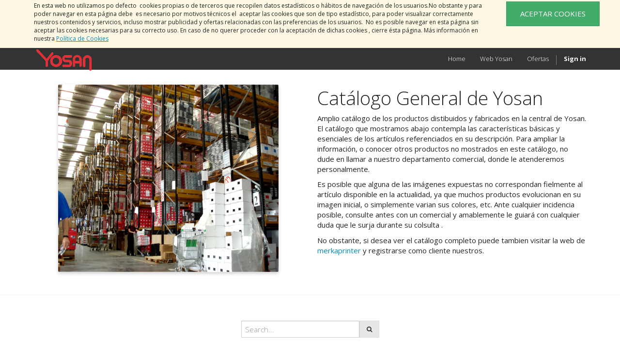

--- FILE ---
content_type: text/html; charset=utf-8
request_url: https://yosan.com/en_US/shop/category/encuadernacion-channel-49
body_size: 6875
content:

  <!DOCTYPE html>
    <link rel="stylesheet" type="text/css" href="/sh_cookie_notice/static/src/css/cookieconsent.min.css"/>
        <script type="text/javascript" src="/sh_cookie_notice/static/src/js/cookieconsent.min.js"></script>
        



 
 

   
    <html lang="en-US" data-website-id="1" data-translatable="1" data-oe-company-name="Yosan S.A">
        <head>
            <meta charset="utf-8"/>
            
                
            
            
            
                
            

            <meta name="viewport" content="initial-scale=1"/>
            <meta name="description"/>
            <meta name="keywords"/>
            <meta name="generator" content="Odoo"/>
            <title>Shop | https://www.yosan.com</title>

            
            
                
                    <link rel="alternate" hreflang="en" href="https://yosan.com/en_US/shop/category/encuadernacion-channel-49"/>
                
                    <link rel="alternate" hreflang="es" href="https://yosan.com/shop/category/encuadernacion-channel-49"/>
                
                    <link rel="alternate" hreflang="fr" href="https://yosan.com/fr_FR/shop/category/encuadernacion-channel-49"/>
                
                    <link rel="alternate" hreflang="pt" href="https://yosan.com/pt_PT/shop/category/encuadernacion-channel-49"/>
                
            

            
            <link href="/web/css/web.assets_common/3d07304" rel="stylesheet"/>
            
            <link href="/web/css/website.assets_frontend/8f796f3" rel="stylesheet"/>

            
        </head>
        <body>
            <div id="wrapwrap">
                
  <div id="website_cookie_notice" class="container-fluid bg-warning cc-cookies">
    <div class="container">
      <div class="row"><div class="col-xs-10"></div><div class="col-xs-10"></div><div class="col-xs-10"></div><div class="col-xs-10"><table align="left" cellpadding="0" cellspacing="0" hspace="0" vspace="0"><tbody><tr><td align="left"><p><span style="background-color: transparent;">En esta web no utilizamos po defecto&nbsp; cookies propias o de terceros que recopilen datos estadísticos o hábitos de navegación de los usuarios.No obstante y para poder navegar en esta página debe&nbsp; es necesario por motivos técnicos el&nbsp; aceptar las cookies que son de tipo estadístico, para poder visualizar correctamente&nbsp; nuestros contenidos y servicios, incluso mostrar publicidad y ofertas relacionadas con las preferencias de los usuarios.&nbsp; No es posible navegar en esta página sin aceptar las cookies necesarias para su correcto uso. En caso de no querer proceder con la aceptación de dichas cookies , cierre ésta página. Más información en nuestra&nbsp;</span><a href="https://www.yosan.com/page/politica-de-cookies"><u>Política de Cookies</u></a></p></td></tr></tbody></table><div style="clear:both;"></div></div><div class="col-xs-2 text-center"><a class="btn btn-success " href="/website_cookie_notice/ok">ACEPTAR COOKIES</a></div>
&nbsp;&nbsp;&nbsp;&nbsp;&nbsp;</div>
    </div>
  </div>

    <header>
                    <div class="navbar navbar-default navbar-static-top">
                        <div class="container">
                            <div class="navbar-header">
                                <button type="button" class="navbar-toggle" data-toggle="collapse" data-target=".navbar-top-collapse">
                                    <span class="sr-only">Toggle navigation</span>
                                    <span class="icon-bar"></span>
                                    <span class="icon-bar"></span>
                                    <span class="icon-bar"></span>
                                </button>
                                <a href="/en_US/" class="navbar-brand logo">
            <img src="/logo.png" alt="Logo of Yosan S.A" title="Yosan S.A"/>
        </a>
    </div>
                            <div class="collapse navbar-collapse navbar-top-collapse">
                                <ul class="nav navbar-nav navbar-right" id="top_menu">
                                    
                                        
    <li>
        <a href="/en_US/">
            <span>Home</span>
        </a>
    </li>
    

                                    
                                        
    <li>
        <a href="https://grupoyosan.com/">
            <span>Web Yosan</span>
        </a>
    </li>
    

                                    
                                        
    <li>
        <a href="/en_US/page/ofertas">
            <span>Ofertas </span>
        </a>
    </li>
    

                                    
                                    
      <li class="hidden">
          <a href="/en_US/shop/cart">
              <i class="fa fa-shopping-cart"></i>
              My cart <sup class="my_cart_quantity label label-primary"></sup>
          </a>
      </li>
  
                                    
                                <li class="divider" groups="base.group_public"></li>
        <li groups="base.group_public">
            <a href="/en_US/web/login">
                <b>Sign in</b>
            </a>
        </li>
    </ul>
                            </div>
                        </div>
                    </div>
                </header>
                <main>
                    
    
    <div id="wrap" class="js_sale">
      <div class="oe_structure">
        <section>
          <div class="container">
            <div class="row">
              <div class="col-md-6 mt16">
                <img alt="Odoo image and text block" class="img img-responsive shadow mb16" src="/website/image/ir.attachment/485813_6ddb3b1/datas" style="animation-play-state: paused; transition: none 0s ease 0s;-webkit-transform: scaleX(0.82)  scaleY(0.93);-moz-transform: scaleX(0.82)  scaleY(0.93);-ms-transform: scaleX(0.82)  scaleY(0.93);-o-transform: scaleX(0.82)  scaleY(0.93);transform: scaleX(0.82)  scaleY(0.93)"/>
              </div>
              <div class="col-md-6 mt16 mb8">
                <h1>Catálogo General de Yosan</h1>
                <div></div>
                <p>Amplio catálogo de los productos distibuidos y fabricados en la central de Yosan. El catálogo que mostramos abajo contempla las características básicas y esenciales de los artículos referenciados en su descripción. Para ampliar la información, o conocer otros productos no mostrados en este catálogo, no dude en llamar a nuestro departamento comercial, donde le atenderemos personalmente.</p>
                <p>Es posible que alguna de las imágenes expuestas no correspondan fielmente al artículo disponible en la actualidad, ya que muchos productos evolucionan en su imagen inicial, o simplemente varian sus colores, etc. Ante cualquier incidencia posible, consulte antes con un comercial y amablemente le guiará con cualquier&nbsp; duda que le surja durante su colsulta .</p>
                <p>No obstante, si desea ver el catálogo completo puede tambien visitar la web de <a href="https://www.merkaprinter.es" target="_blank">merkaprinter</a> y registrarse como cliente nuestros.</p>
              </div>
            </div>
            <div class="row"></div>
          </div>
        </section>
        <section class="oe_dark mt16 mb16">
          <div class="container">
            <div class="row">
              <div class="col-md-12"></div>
            </div>
          </div>
        </section>
        <section class="mt16 mb16">
          <div class="container">
            <div class="row"></div>
          </div>
        </section>
      </div>
      <div class="container oe_website_sale">
        <div class="products_pager">
          <div class="row" style="width: 100%;">
            
  <form action="/en_US/shop/category/encuadernacion-channel-49?category=49" method="get" class="pagination form-inline col-md-3">
    
    <div class="input-group">
      <input type="text" name="search" class="search-query form-control" placeholder="Search..."/>
      <span class="input-group-btn">
        <p style="text-align: center;">
          <a class="btn btn-default a-submit">
            <span tabindex="-1" data-cke-widget-wrapper="1" data-cke-filter="off" class="cke_widget_wrapper cke_widget_inline" data-cke-display-name="i" data-cke-widget-id="18">
              <i class="fa fa-search cke_widget_element" data-cke-widget-data="{}" data-cke-widget-keep-attr="0" data-widget="icons"></i>
            </span>
          </a>
        </p>
      </span>
    </div>
  </form>

            
    

          </div>
        </div>
        <div class="row">
          <div class="col-md-3 hidden-xs" id="products_grid_before"><ul class="nav nav-pills nav-stacked mt16" id="o_shop_collapse_category">
                  <li>
                    <a href="/en_US/shop">All Products</a>
                  </li>
                  
                      
          <li>
              
              <a href="/en_US/shop/category/xerox-2">Xerox</a>
              
          </li>
        
                  
                      
          <li>
              <i class="text-primary fa fa-chevron-right"></i>
              <a href="/en_US/shop/category/soportes-impresion-3">Soportes Impresion</a>
              <ul class="nav nav-pills nav-stacked nav-hierarchy" style="display:none;">
                   
                      
          <li>
              
              <a href="/en_US/shop/category/soportes-impresion-papel-de-colores-4">Papel de Colores</a>
              
          </li>
        
                  
                      
          <li>
              
              <a href="/en_US/shop/category/soportes-impresion-cartulinas-6">Cartulinas</a>
              
          </li>
        
                  
                      
          <li>
              
              <a href="/en_US/shop/category/soportes-impresion-estucados-5">Estucados</a>
              
          </li>
        
                  
                      
          <li>
              
              <a href="/en_US/shop/category/soportes-impresion-sobes-y-bolsas-7">Sobes y Bolsas</a>
              
          </li>
        
                  
                      
          <li>
              
              <a href="/en_US/shop/category/soportes-impresion-pvc-8">PVC</a>
              
          </li>
        
                  
                      
          <li>
              
              <a href="/en_US/shop/category/soportes-impresion-polipropileno-9">Polipropileno</a>
              
          </li>
        
                  
                      
          <li>
              
              <a href="/en_US/shop/category/soportes-impresion-film-imantado-10">Film Imantado</a>
              
          </li>
        
                  
                      
          <li>
              
              <a href="/en_US/shop/category/soportes-impresion-papel-aluminio-11">Papel Aluminio</a>
              
          </li>
        
                  
                      
          <li>
              
              <a href="/en_US/shop/category/soportes-impresion-metacrilatos-12">Metacrilatos</a>
              
          </li>
        
                  
                      
          <li>
              
              <a href="/en_US/shop/category/soportes-impresion-carton-pluma-13">Cartón Pluma</a>
              
          </li>
        
                  
                      
          <li>
              
              <a href="/en_US/shop/category/soportes-impresion-bobinas-papel-14">Bobinas Papel</a>
              
          </li>
        
                  
                      
          <li>
              
              <a href="/en_US/shop/category/soportes-impresion-canvas-15">Canvas</a>
              
          </li>
        
                  
                      
          <li>
              
              <a href="/en_US/shop/category/soportes-impresion-lonas-16">Lonas</a>
              
          </li>
        
                  
                      
          <li>
              
              <a href="/en_US/shop/category/soportes-impresion-vinilos-17">Vinilos</a>
              
          </li>
        
                  
                      
          <li>
              
              <a href="/en_US/shop/category/soportes-impresion-transfer-18">Transfer</a>
              
          </li>
        
                  
                      
          <li>
              
              <a href="/en_US/shop/category/soportes-impresion-vinilo-corte-19">Vinilo Corte</a>
              
          </li>
        
                  
              </ul>
          </li>
        
                  
                      
          <li>
              
              <a href="/en_US/shop/category/creative-21">Creative</a>
              
          </li>
        
                  
                      
          <li>
              <i class="text-primary fa fa-chevron-right"></i>
              <a href="/en_US/shop/category/herramientas-rotulacon-26">Herramientas Rotulacón</a>
              <ul class="nav nav-pills nav-stacked nav-hierarchy" style="display:none;">
                   
                      
          <li>
              
              <a href="/en_US/shop/category/herramientas-rotulacon-ollaos-trans-27">Ollaos Trans.</a>
              
          </li>
        
                  
                      
          <li>
              
              <a href="/en_US/shop/category/herramientas-rotulacon-maquinas-ollaos-28">Maquinas Ollaos</a>
              
          </li>
        
                  
                      
          <li>
              
              <a href="/en_US/shop/category/herramientas-rotulacon-bastidores-almacen-29">Bastidores Almacen.</a>
              
          </li>
        
                  
                      
          <li>
              
              <a href="/en_US/shop/category/herramientas-rotulacon-soldadoras-30">Soldadoras</a>
              
          </li>
        
                  
                      
          <li>
              
              <a href="/en_US/shop/category/herramientas-rotulacon-herramientas-31">Herramientas</a>
              
          </li>
        
                  
                      
          <li>
              
              <a href="/en_US/shop/category/herramientas-rotulacon-soluciones-32">Soluciones</a>
              
          </li>
        
                  
                      
          <li>
              
              <a href="/en_US/shop/category/herramientas-rotulacon-uniones-33">Uniones</a>
              
          </li>
        
                  
              </ul>
          </li>
        
                  
                      
          <li>
              <i class="text-primary fa fa-chevron-right"></i>
              <a href="/en_US/shop/category/corte-34">Corte</a>
              <ul class="nav nav-pills nav-stacked nav-hierarchy" style="display:none;">
                   
                      
          <li>
              <i class="text-primary fa fa-chevron-right"></i>
              <a href="/en_US/shop/category/corte-cizallas-35">Cizallas</a>
              <ul class="nav nav-pills nav-stacked nav-hierarchy" style="display:none;">
                   
                      
          <li>
              
              <a href="/en_US/shop/category/corte-cizallas-normal-36">Normal</a>
              
          </li>
        
                  
                      
          <li>
              
              <a href="/en_US/shop/category/corte-cizallas-planos-37">Planos</a>
              
          </li>
        
                  
                      
          <li>
              
              <a href="/en_US/shop/category/corte-cizallas-materiales-especiales-38">Materiales Especiales</a>
              
          </li>
        
                  
              </ul>
          </li>
        
                  
                      
          <li>
              
              <a href="/en_US/shop/category/corte-guillotinas-39">Guillotinas</a>
              
          </li>
        
                  
                      
          <li>
              
              <a href="/en_US/shop/category/corte-troqueladoras-40">Troqueladoras</a>
              
          </li>
        
                  
                      
          <li>
              
              <a href="/en_US/shop/category/corte-plotter-de-corte-41">Plotter de Corte</a>
              
          </li>
        
                  
              </ul>
          </li>
        
                  
                      
          <li>
              <i class="text-primary fa fa-chevron-down"></i>
              <a href="/en_US/shop/category/encuadernacion-42">Encuadernacion</a>
              <ul class="nav nav-pills nav-stacked nav-hierarchy" style="display:block;">
                   
                      
          <li>
              
              <a href="/en_US/shop/category/encuadernacion-enc-personalizada-43">Enc. Personalizada</a>
              
          </li>
        
                  
                      
          <li>
              
              <a href="/en_US/shop/category/encuadernacion-tapas-44">Tapas</a>
              
          </li>
        
                  
                      
          <li>
              
              <a href="/en_US/shop/category/encuadernacion-espiral-45">Espiral</a>
              
          </li>
        
                  
                      
          <li>
              
              <a href="/en_US/shop/category/encuadernacion-peines-46">Peines</a>
              
          </li>
        
                  
                      
          <li>
              
              <a href="/en_US/shop/category/encuadernacion-wire-yo-47">Wire-yo</a>
              
          </li>
        
                  
                      
          <li>
              
              <a href="/en_US/shop/category/encuadernacion-canutillo-48">Canutillo</a>
              
          </li>
        
                  
                      
          <li class="active">
              
              <a href="/en_US/shop/category/encuadernacion-channel-49">Channel</a>
              
          </li>
        
                  
                      
          <li>
              
              <a href="/en_US/shop/category/encuadernacion-termica-50">Termica</a>
              
          </li>
        
                  
                      
          <li>
              
              <a href="/en_US/shop/category/encuadernacion-calendarios-51">Calendarios</a>
              
          </li>
        
                  
                      
          <li>
              
              <a href="/en_US/shop/category/encuadernacion-encolado-colas-52">Encolado / Colas</a>
              
          </li>
        
                  
                      
          <li>
              
              <a href="/en_US/shop/category/encuadernacion-colas-59">Colas</a>
              
          </li>
        
                  
                      
          <li>
              
              <a href="/en_US/shop/category/encuadernacion-tornilleria-53">Tornilleria</a>
              
          </li>
        
                  
                      
          <li>
              
              <a href="/en_US/shop/category/encuadernacion-mecanismos-54">Mecanismos</a>
              
          </li>
        
                  
                      
          <li>
              
              <a href="/en_US/shop/category/encuadernacion-acc-carpinteria-55">Acc. Carpinteria</a>
              
          </li>
        
                  
                      
          <li>
              
              <a href="/en_US/shop/category/encuadernacion-remaches-56">Remaches</a>
              
          </li>
        
                  
                      
          <li>
              
              <a href="/en_US/shop/category/encuadernacion-ojetes-57">Ojetes</a>
              
          </li>
        
                  
                      
          <li>
              
              <a href="/en_US/shop/category/encuadernacion-carpeteria-58">Carpeteria</a>
              
          </li>
        
                  
              </ul>
          </li>
        
                  
                      
          <li>
              <i class="text-primary fa fa-chevron-right"></i>
              <a href="/en_US/shop/category/plastificacion-laminacion-60">Plastificacion / Laminacion</a>
              <ul class="nav nav-pills nav-stacked nav-hierarchy" style="display:none;">
                   
                      
          <li>
              
              <a href="/en_US/shop/category/plastificacion-laminacion-consumible-fundas-106">Consumible Fundas</a>
              
          </li>
        
                  
                      
          <li>
              <i class="text-primary fa fa-chevron-right"></i>
              <a href="/en_US/shop/category/plastificacion-laminacion-consumibles-61">Consumibles</a>
              <ul class="nav nav-pills nav-stacked nav-hierarchy" style="display:none;">
                   
                      
          <li>
              
              <a href="/en_US/shop/category/plastificacion-laminacion-consumibles-bobinas-108">Bobinas</a>
              
          </li>
        
                  
                      
          <li>
              
              <a href="/en_US/shop/category/plastificacion-laminacion-consumibles-bobinas-3000-107">Bobinas 3000</a>
              
          </li>
        
                  
              </ul>
          </li>
        
                  
                      
          <li>
              
              <a href="/en_US/shop/category/plastificacion-laminacion-plastificacion-62">Plastificacion</a>
              
          </li>
        
                  
                      
          <li>
              
              <a href="/en_US/shop/category/plastificacion-laminacion-laminado-63">Laminado</a>
              
          </li>
        
                  
              </ul>
          </li>
        
                  
                      
          <li>
              <i class="text-primary fa fa-chevron-right"></i>
              <a href="/en_US/shop/category/identificacion-64">Identificación</a>
              <ul class="nav nav-pills nav-stacked nav-hierarchy" style="display:none;">
                   
                      
          <li>
              
              <a href="/en_US/shop/category/identificacion-fundas-plastico-65">Fundas Plastico</a>
              
          </li>
        
                  
                      
          <li>
              
              <a href="/en_US/shop/category/identificacion-tarjetas-66">Tarjetas</a>
              
          </li>
        
                  
                      
          <li>
              
              <a href="/en_US/shop/category/identificacion-tarjeteros-67">Tarjeteros</a>
              
          </li>
        
                  
                      
          <li>
              
              <a href="/en_US/shop/category/identificacion-expositores-68">Expositores</a>
              
          </li>
        
                  
                      
          <li>
              
              <a href="/en_US/shop/category/identificacion-impresora-tarjetas-69">Impresora Tarjetas</a>
              
          </li>
        
                  
                      
          <li>
              
              <a href="/en_US/shop/category/identificacion-lanyards-70">Lanyards</a>
              
          </li>
        
                  
                      
          <li>
              <i class="text-primary fa fa-chevron-right"></i>
              <a href="/en_US/shop/category/identificacion-porta-tarjetas-71">Porta Tarjetas</a>
              <ul class="nav nav-pills nav-stacked nav-hierarchy" style="display:none;">
                   
                      
          <li>
              
              <a href="/en_US/shop/category/identificacion-porta-tarjetas-accesorios-72">Accesorios</a>
              
          </li>
        
                  
              </ul>
          </li>
        
                  
                      
          <li>
              
              <a href="/en_US/shop/category/identificacion-imanes-73">Imanes</a>
              
          </li>
        
                  
                      
          <li>
              
              <a href="/en_US/shop/category/identificacion-displays-74">Displays</a>
              
          </li>
        
                  
                      
          <li>
              
              <a href="/en_US/shop/category/identificacion-porta-folios-75">Porta Folios</a>
              
          </li>
        
                  
              </ul>
          </li>
        
                  
                      
          <li>
              <i class="text-primary fa fa-chevron-right"></i>
              <a href="/en_US/shop/category/etiquetaje-adhesivo-y-cintas-76">Etiquetaje, Adhesivo y Cintas</a>
              <ul class="nav nav-pills nav-stacked nav-hierarchy" style="display:none;">
                   
                      
          <li>
              
              <a href="/en_US/shop/category/etiquetaje-adhesivo-y-cintas-acces-cd-dvd-77">Acces. CD / DVD</a>
              
          </li>
        
                  
                      
          <li>
              
              <a href="/en_US/shop/category/etiquetaje-adhesivo-y-cintas-velcro-78">Velcro</a>
              
          </li>
        
                  
                      
          <li>
              
              <a href="/en_US/shop/category/etiquetaje-adhesivo-y-cintas-discos-cristal-adhesivo-79">Discos Cristal Adhesivo</a>
              
          </li>
        
                  
                      
          <li>
              
              <a href="/en_US/shop/category/etiquetaje-adhesivo-y-cintas-cinta-adhesiva-doble-cara-80">Cinta Adhesiva Doble Cara</a>
              
          </li>
        
                  
                      
          <li>
              
              <a href="/en_US/shop/category/etiquetaje-adhesivo-y-cintas-funda-auto-adhesivas-81">Funda Auto-Adhesivas</a>
              
          </li>
        
                  
                      
          <li>
              
              <a href="/en_US/shop/category/etiquetaje-adhesivo-y-cintas-adhesivos-rapidos-82">Adhesivos Rapidos</a>
              
          </li>
        
                  
              </ul>
          </li>
        
                  
                      
          <li>
              <i class="text-primary fa fa-chevron-right"></i>
              <a href="/en_US/shop/category/enganches-83">Enganches</a>
              <ul class="nav nav-pills nav-stacked nav-hierarchy" style="display:none;">
                   
                      
          <li>
              
              <a href="/en_US/shop/category/enganches-gomas-elasticas-85">Gomas Elásticas</a>
              
          </li>
        
                  
                      
          <li>
              
              <a href="/en_US/shop/category/enganches-cadenas-bolas-y-acce-84">Cadenas Bolas y Acce.</a>
              
          </li>
        
                  
                      
          <li>
              
              <a href="/en_US/shop/category/enganches-sujeta-boligrafos-86">Sujeta Bolígrafos</a>
              
          </li>
        
                  
                      
          <li>
              
              <a href="/en_US/shop/category/enganches-ganchos-metalicos-87">Ganchos Metálicos</a>
              
          </li>
        
                  
                      
          <li>
              
              <a href="/en_US/shop/category/enganches-ganchos-de-plastico-88">Ganchos de Plástico</a>
              
          </li>
        
                  
                      
          <li>
              
              <a href="/en_US/shop/category/enganches-acc-estantes-89">Acc. Estantes</a>
              
          </li>
        
                  
                      
          <li>
              
              <a href="/en_US/shop/category/enganches-ventosas-90">Ventosas</a>
              
          </li>
        
                  
                      
          <li>
              
              <a href="/en_US/shop/category/enganches-colgadores-techo-pared-91">Colgadores Techo / Pared</a>
              
          </li>
        
                  
                      
          <li>
              
              <a href="/en_US/shop/category/enganches-acc-estantes-92">Acc. Estantes</a>
              
          </li>
        
                  
              </ul>
          </li>
        
                  
                      
          <li>
              <i class="text-primary fa fa-chevron-right"></i>
              <a href="/en_US/shop/category/destruccion-93">Destruccion</a>
              <ul class="nav nav-pills nav-stacked nav-hierarchy" style="display:none;">
                   
                      
          <li>
              
              <a href="/en_US/shop/category/destruccion-carac-generales-94">Carac. Generales</a>
              
          </li>
        
                  
                      
          <li>
              
              <a href="/en_US/shop/category/destruccion-destruccon-95">Destruccón</a>
              
          </li>
        
                  
              </ul>
          </li>
        
                  
                      
          <li>
              <i class="text-primary fa fa-chevron-right"></i>
              <a href="/en_US/shop/category/grapado-taladro-96">Grapado / Taladro</a>
              <ul class="nav nav-pills nav-stacked nav-hierarchy" style="display:none;">
                   
                      
          <li>
              
              <a href="/en_US/shop/category/grapado-taladro-grapadoras-97">Grapadoras</a>
              
          </li>
        
                  
                      
          <li>
              
              <a href="/en_US/shop/category/grapado-taladro-taladros-98">Taladros</a>
              
          </li>
        
                  
              </ul>
          </li>
        
                  
                      
          <li>
              <i class="text-primary fa fa-chevron-right"></i>
              <a href="/en_US/shop/category/plegado-hendido-99">Plegado / Hendido</a>
              <ul class="nav nav-pills nav-stacked nav-hierarchy" style="display:none;">
                   
                      
          <li>
              
              <a href="/en_US/shop/category/plegado-hendido-plegado-100">Plegado</a>
              
          </li>
        
                  
                      
          <li>
              
              <a href="/en_US/shop/category/plegado-hendido-hendidora-101">Hendidora</a>
              
          </li>
        
                  
                      
          <li>
              
              <a href="/en_US/shop/category/plegado-hendido-micro-perforado-102">Micro Perforado</a>
              
          </li>
        
                  
              </ul>
          </li>
        
                  
                      
          <li>
              
              <a href="/en_US/shop/category/embalajes-103">Embalajes</a>
              
          </li>
        
                  
                      
          <li>
              <i class="text-primary fa fa-chevron-right"></i>
              <a href="/en_US/shop/category/publicidad-111">Publicidad</a>
              <ul class="nav nav-pills nav-stacked nav-hierarchy" style="display:none;">
                   
                      
          <li>
              
              <a href="/en_US/shop/category/publicidad-others-1">Others</a>
              
          </li>
        
                  
                      
          <li>
              
              <a href="/en_US/shop/category/publicidad-cvo-112">cvo</a>
              
          </li>
        
                  
                      
          <li>
              
              <a href="/en_US/shop/category/publicidad-normnal-113">normnal</a>
              
          </li>
        
                  
              </ul>
          </li>
        
                  
                      
          <li>
              
              <a href="/en_US/shop/category/mobiliario-sillas-115">Mobiliario/Sillas</a>
              
          </li>
        
                  
              </ul>
          </div>
          <div class="col-md-9" id="products_grid">
            <table width="100%">
              <tbody>
                <tr>
                  <td width="25%"></td><td width="25%"></td><td width="25%"></td><td width="25%"></td>
                </tr>
                <tr>
                  
                    
                      
                      <td class="oe_product oe_grid oe-height-2 ">
                        <div class="oe_product_cart" data-publish="on">
                          
                          
  <form action="/en_US/shop/cart/update" method="post">
  <div itemscope="itemscope" itemtype="http://schema.org/Product">
  <div class="ribbon-wrapper">
    <div class="ribbon btn btn-danger">Sale</div>
  </div>
  <div class="oe_product_image">
      <a itemprop="url" href="/en_US/shop/product/carpeta-channel-158?category=49">
          <img itemprop="image" class="img img-responsive" src="/website/image/product.template/158_93c10b4/image/300x300" alt="Carpeta Channel"/>
      </a>
  </div>
  <section>
      <h5><strong><a itemprop="name" href="/en_US/shop/product/carpeta-channel-158?category=49">Carpeta Channel</a></strong></h5>
      <div itemprop="offers" itemscope="itemscope" itemtype="http://schema.org/Offer" class="product_price">
          <b>
              
              <span style="white-space: nowrap;"><span class="oe_currency_value">0.00</span> €</span>
              <span itemprop="price" style="display:none;">0.0</span>
              <span itemprop="priceCurrency" style="display:none;" class="decimal_precision" data-precision="0.01">EUR</span>
          </b>
      </div>
  </section>
  </div>
  </form>

                        </div>
                      </td>
                    
                    
                  
                    
                      
                      <td class="oe_product oe_grid oe-height-2 ">
                        <div class="oe_product_cart" data-publish="on">
                          
                          
  <form action="/en_US/shop/cart/update" method="post">
  <div itemscope="itemscope" itemtype="http://schema.org/Product">
  <div class="ribbon-wrapper">
    <div class="ribbon btn btn-danger">Sale</div>
  </div>
  <div class="oe_product_image">
      <a itemprop="url" href="/en_US/shop/product/yosan-ep5-40-8905?category=49">
          <img itemprop="image" class="img img-responsive" src="/website/image/product.template/8905_2675df1/image/300x300" alt="Yosan Ep5 40"/>
      </a>
  </div>
  <section>
      <h5><strong><a itemprop="name" href="/en_US/shop/product/yosan-ep5-40-8905?category=49">Yosan Ep5 40</a></strong></h5>
      
  </section>
  </div>
  </form>

                        </div>
                      </td>
                    
                    
                  
                    
                      
                      <td class="oe_product oe_grid oe-height-2 ">
                        <div class="oe_product_cart" data-publish="off">
                          
                          
  <form action="/en_US/shop/cart/update" method="post">
  <div itemscope="itemscope" itemtype="http://schema.org/Product">
  <div class="ribbon-wrapper">
    <div class="ribbon btn btn-danger">Sale</div>
  </div>
  <div class="oe_product_image">
      <a itemprop="url" href="/en_US/shop/product/encuadernadoras-channel-159?category=49">
          <img itemprop="image" class="img img-responsive" src="/website/image/product.template/159_9bca046/image/300x300" alt="Encuadernadoras Channel"/>
      </a>
  </div>
  <section>
      <h5><strong><a itemprop="name" href="/en_US/shop/product/encuadernadoras-channel-159?category=49">Encuadernadoras Channel</a></strong></h5>
      
  </section>
  </div>
  </form>

                        </div>
                      </td>
                    
                    
                  
                    
                    <td class="oe-height-2">
                      <br/>
                      <br/>
                    </td>
                  
                </tr>
              </tbody>
            </table>
            
          </div>
        </div>
        <div class="products_pager">
          
    

        </div>
      </div>
      <div class="oe_structure mb32"></div>
    </div>
  
                </main>
                <footer>
                    <div class="oe_structure" id="footer">
      <section></section>
      <section class="oe_img_bg" data-snippet-id="three-columns" style="background-image: url(&quot;/website/static/src/img/banner/greenfields.jpg&quot;);">
        <div class="container">
          <div class="row">
            <div class="col-md-3">
              <p class="mt16" style="text-align: center;"></p>
            </div>
            <div class="col-md-3">
              <p class="mt16" style="text-align: center;">
                <strong>
                  <a href="https://www.yosan.com/shop"><span style="color:#FFFF00;">Productos Yosan</span><span style="color:#FFFF00;"></span>&nbsp;</a>
                </strong>
              </p>
              <h5 class="mt16">
                <strong> </strong>
                <span style="color:#FFFFFF;">Visite nuestro extenso catálogo de productos dividido por categorías y secciones donde encontrará todo lo que necesite para su empresa o negocio.</span>
              </h5>
              <h5 class="mt16">
                <span style="color:#FFFFFF;">Todos nuestros productos gozan de una calidad contrastada&nbsp; con la experiencia de más de 3.000 clientes satisfechos durante nuestros casi 30 años de experiencia en el sector gráfico.</span>
              </h5>
              <h5 class="mt16">
                <span style="color:#FFFFFF;">Para cualquier duda puede contactar con YOSAN y le atenderemos personalmente. ¿Hablamos?</span>
              </h5>
              <h6 class="mt16"></h6>
            </div>
            <div class="col-md-3 mb64">
              <h3 class="mt16" style="text-align: center;">
                <strong>&nbsp; <span style="color:#FFFFFF;">RPGD 2025</span></strong>
              </h3>
              <p class="mt16" style="text-align: center;">
                <a href="https://grupoyosan.com/aviso-legal-grupo-yosan/">
                  <span style="color:#00FFFF;"> Aviso Legal </span>
                </a>
              </p>
              <p class="mt16" style="text-align: center;">
                <a href="https://grupoyosan.com/politica-de-privacidad/">
                  <span style="color:#00FFFF;">&nbsp;Política de Privacidad </span>
                </a>
              </p>
              <p class="mt16" style="text-align: center;">
                <a href="https://www.yosan.com/page/politica-de-redes-sociales">
                  <span style="color:#00FFFF;"></span>
                  <span style="color:#00FFFF;"> </span>
                </a>
                <span style="color:#00FFFF;">
                  <a href="https://www.yosan.com/page/politica-de-redes-sociales"> </a>
                </span>
                <a href="https://www.yosan.com/page/politica-de-redes-sociales">
                  <span style="color:#00FFFF;">Política de Redes Sociales</span>
                </a>
                <span style="color:#00FFFF;">
                  <a href="https://www.yosan.com/page/politica-de-redes-sociales"> </a>
                </span>
                <a href="https://www.yosan.com/page/politica-de-redes-sociales"> </a>
                <span style="color:#00FFFF;"> </span>
                <a href="https://www.yosan.com/page/privacidad">
                  <strong>
                    <span style="color:#00FFFF;"></span>
                  </strong>
                </a>
              </p>
              <p class="mt16" style="text-align: center;">
                <a href="https://grupoyosan.com/politica-de-cookies/">
                  <span style="color:#00FFFF;">Política de Cookies</span>
                </a>
              </p>
              <p class="mt16" style="text-align: center;">
                <a href="https://app.emprendis.com/canaldedenuncias/yosan">
                  <span style="color:#00FF00;">Canal de Denuncias</span>
                </a>
              </p>
              <p class="mt16" style="text-align: center;">
                <a href="chrome-extension://efaidnbmnnnibpcajpcglclefindmkaj/https://grupoyosan.com/wp-content/uploads/2024/06/PROTOCOLO-DENUNCIAS-YOSAN.pdf">
                  <span style="color:#00FF00;">Protocolo de Denuncias</span>
                </a>
              </p>
              <p class="mt16" style="text-align: center;">
                <a href="chrome-extension://efaidnbmnnnibpcajpcglclefindmkaj/https://grupoyosan.com/wp-content/uploads/2024/06/PROTOCOLO-DE-ACOSO-YOSAN.pdf">
                  <span style="color:#00FF00;">Protocolo de Acoso</span>
                </a>
              </p>
              <p class="mt16" style="text-align: center;"></p>
              <p class="mt16" style="text-align: center;">
                <img src="/website/image/ir.attachment/494948_4feef54/datas" style=""/>
              </p>
              <p class="mt16" style="text-align: center;"></p>
            </div>
            <div class="col-md-3">
              <h4 class="mt16" style="text-align: center;">
                <strong>
                  <span style="color:#FFFF00;">Yosan S.A.</span>
                </strong>
              </h4>
              <p style="text-align: center;">
                <span tabindex="-1">
                  <span tabindex="-1">
                    <span tabindex="-1">
                      <span tabindex="-1">
                        <span class="fa fa-map-marker fa-2x" data-widget="icons" style=""></span>
                      </span>
                    </span>
                  </span>
                </span>
                <span style="color:#FFFFE0;">&nbsp;Polígono Ind.Picassent<br/>
Calle 14<br/>
Apdo. Correos 345<br/>
46220 Picassent (Valencia)</span>
              </p>
              <p style="text-align: center;">
                <span style="color:#FFFFE0;"><span tabindex="-1"><span tabindex="-1"><span tabindex="-1"><span tabindex="-1"><span class="fa fa-phone fa-2x" data-widget="icons" style=""></span></span></span></span></span>&nbsp; &nbsp; &nbsp; 34 96 123 25 11<br/><span tabindex="-1"><span tabindex="-1"><span tabindex="-1"><span tabindex="-1"><span class="fa fa-file-text-o fa-2x" data-widget="icons" style="animation-play-state: paused; transition: none"></span></span></span></span></span>&nbsp; &nbsp; &nbsp; 34 96 123 57 67</span>
              </p>
              <p style="text-align: center;">
                <span style="color:#FFFFE0;"><span tabindex="-1"><span tabindex="-1"><span tabindex="-1"><span tabindex="-1"><span class="fa fa-envelope fa-2x" data-widget="icons" style="animation-play-state: paused; transition: none"></span></span></span></span></span>&nbsp; &nbsp; &nbsp;info@yosan.com</span>
              </p>
              <p></p>
              <p></p>
            </div>
          </div>
        </div>
      </section>
    </div>
  <div class="container mt16 mb8">
              <div class="pull-right">
                  Powered by <a class="label label-danger" href="http://www.odoo.com/page/website-builder">Odoo</a>,
                  an awesome <a href="http://www.odoo.com/page/crm">Open Source CRM</a>.
              </div>
              <div class="pull-left text-muted">
                  Copyright &copy; <span>Yosan S.A</span><span>-&nbsp;</span>
  <span></span>
  <span>-</span>
  
              </div>
          </div>
      </footer>
            </div>

            
            <script type="text/javascript" src="/web/js/web.assets_common/3d07304"></script>
            
            <script type="text/javascript" src="/web/js/website.assets_frontend/8f796f3"></script>
            
        </body>
    </html>

